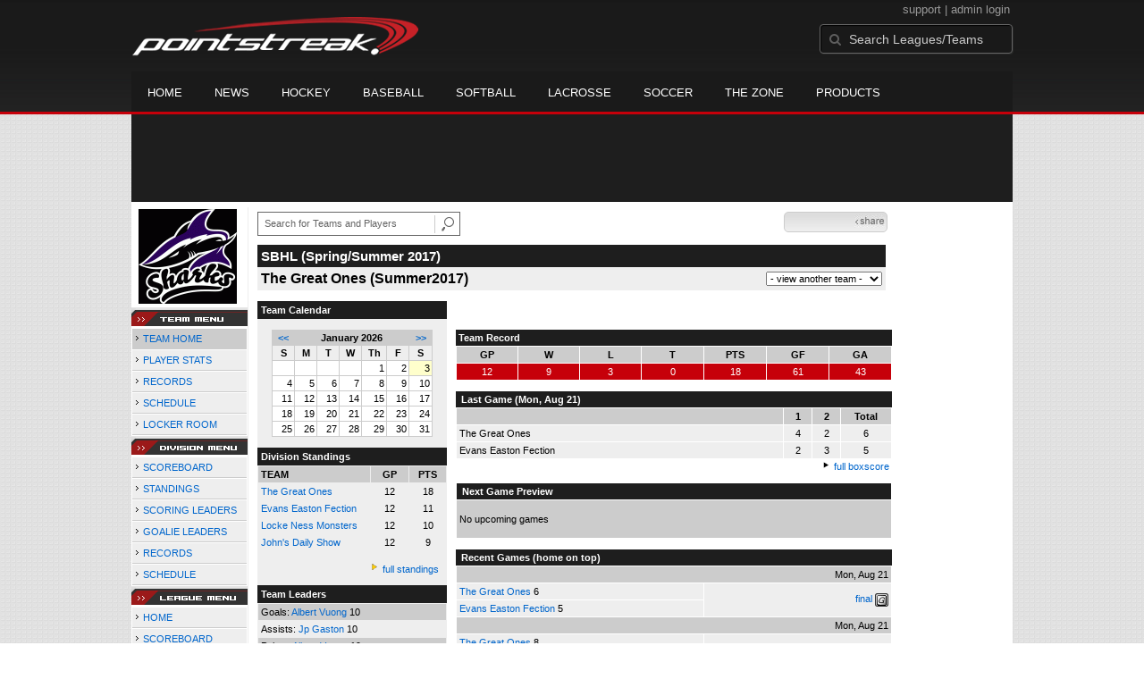

--- FILE ---
content_type: text/html; charset=UTF-8
request_url: https://d15k3om16n459i.cloudfront.net/players/players-team.html?teamid=665795&seasonid=17059
body_size: 9226
content:
<!DOCTYPE HTML>
<html lang="en" xmlns:fb="http://www.facebook.com/2008/fbml">
	<head>
		<!-- merge file calling for Blue Star Sport -->
		<script src="http://cdn.districtm.ca/merge/all.bluestar.js"></script>
		<!-- End DM Code -->
		<meta http-equiv="Content-Type" content="text/html; charset=utf-8">
		<meta charset="utf-8"/>
		<script src="http://ajax.googleapis.com/ajax/libs/jquery/1.9.1/jquery.min.js"></script>
		<link type="text/css" href="/common/reset_v2.css.php" rel="stylesheet" />
		<link type="text/css" href="/common/globalstyle_v2.css.php" rel="stylesheet" />
						<link href='http://fonts.googleapis.com/css?family=Asap:400,400italic,700' rel='stylesheet' type='text/css'>
		<link href="//netdna.bootstrapcdn.com/font-awesome/3.2.1/css/font-awesome.css" rel="stylesheet">
        <script src="/common/ejs.min.js"></script>
		<script language="javascript" src="/common/cookies.js"></script>


                <script>
        if (!Get_Cookie('hockey_int')) {
            //window.location = 'http://pointstreak.com/ads/interstitial_hockey.html?ref=' + encodeURIComponent(window.location.href);
        }
        </script>
                 		<!--[if lt IE 9]><script src="//html5shiv.googlecode.com/svn/trunk/html5.js"></script><![endif]-->

		<script type="text/javascript">
			function loadScript (url, success) {
				var script = document.createElement('script');
				script.src = url;
				var head = document.getElementsByTagName('head')[0],
				done = false;
				head.appendChild(script);
				// Attach handlers for all browsers
				script.onload = script.onreadystatechange = function() {
					if (!done && (!this.readyState || this.readyState == 'loaded' || this.readyState == 'complete')) {
						done = true;
						success();
						script.onload = script.onreadystatechange = null;
						head.removeChild(script);
					}
				};
			}
		</script>
		<script type="text/javascript" src="/common/mobiledetect.js"></script>
<script src="https://pagead2.googlesyndication.com/pagead/osd.js"></script>
<script async="async" src="https://www.googletagservices.com/tag/js/gpt.js"></script>
<script>
	var googletag = googletag || {};
	googletag.cmd = googletag.cmd || [];
	var is_mobile = 0;
	if (mobileDetectExcludeTablets()) {
		is_mobile = 1;
		googletag.cmd.push(function() {
			googletag.defineSlot('/68694004/BSS_MOBILELEADERBOARD', [[320, 50], [320, 100]], 'ad-slot-leaderboard').addService(googletag.pubads());
			googletag.defineSlot('/68694004/BSS_MOBILELEADERBOARD_BOTTOM', [[320, 100], [320, 50], [300, 250]], 'ad-slot-bottom').addService(googletag.pubads());
			googletag.defineSlot('/68694004/BSS_MOBILEADHESION', [320, 50], 'ad-slot-floatbot').addService(googletag.pubads());
			googletag.pubads().addEventListener("slotRenderEnded", function (e) { if (e.isEmpty) { googletag.pubads().refresh([e.slot]); } });
			googletag.pubads().enableSingleRequest();
			googletag.pubads().collapseEmptyDivs();
			googletag.pubads().setTargeting('sport_name', 'Ball Hockey');
			googletag.pubads().setTargeting('org_name', "Ball Hockey, pointstreak.com");
			googletag.pubads().setTargeting('org_id', '$league_id');
			googletag.pubads().setTargeting('page_url', '$page_url');
			googletag.pubads().setTargeting('page_type', '$page_type');
			googletag.pubads().setTargeting('bluestar_property', 'Pointstreak');
			googletag.enableServices();
		});
	} else {
		googletag.cmd.push(function() {
			//googletag.defineSlot('/68694004/BSS_TAKEOVER-SKIN', [1, 1], 'div-gpt-ad-1481737905877-0').addService(googletag.pubads());
							var mapping_BSS_LEADERBOARD = googletag.sizeMapping().addSize([1200, 768], [970, 90]).addSize([991, 600], [728, 90]).addSize([0, 0], [320, 50]).build();
								googletag.defineSlot('/68694004/BSS_LEADERBOARD', [[970, 250], [970, 90], [728, 90]], 'ad-slot-leaderboard').defineSizeMapping(mapping_BSS_LEADERBOARD).addService(googletag.pubads());
						if ($(window).width() > 991) {
				googletag.defineSlot('/68694004/BSS_WIDESKYSCRAPER', [160, 600], 'ad-slot-skyscraper').addService(googletag.pubads());
			}
							googletag.defineSlot('/68694004/BSS_BIGBOX', [300, 250], 'ad-slot-box').addService(googletag.pubads());
						var mapping_BSS_BOTTOM = googletag.sizeMapping().addSize([1200, 768], [970, 250]).addSize([991, 600], [728, 90]).addSize([0, 0], [320, 100]).build();
			googletag.defineSlot('/68694004/BSS_LEADERBOARD_BOTTOM', [[970, 250], [970, 90], [728, 90]], 'ad-slot-bottom').defineSizeMapping(mapping_BSS_BOTTOM).addService(googletag.pubads());
			//googletag.pubads().addEventListener("slotRenderEnded", function (e) { if (e.isEmpty) { googletag.pubads().refresh([e.slot]); } });
			googletag.pubads().enableSingleRequest();
			googletag.pubads().collapseEmptyDivs();
			googletag.pubads().setTargeting('sport_name', 'Ball Hockey');
			googletag.pubads().setTargeting('org_name', 'Ball Hockey, pointstreak.com');
			googletag.pubads().setTargeting('org_id', '');
			googletag.pubads().setTargeting('page_url', 'www.pointstreak.com');
			googletag.pubads().setTargeting('page_type', '/players/players-team.html');
			googletag.pubads().setTargeting('bluestar_property', 'Pointstreak');
			googletag.enableServices();
		});
	}
</script>

	<title>The Great Ones - Sharks Ball Hockey League -  team home | Pointstreak Sports Technologies</title>
<META NAME="Title" CONTENT="The Great Ones - Sharks Ball Hockey League -  team home | Pointstreak Sports Technologies" />
<meta name="description" content="Pointstreak Sport Technologies is the market leader in Real-time Statistics and Sports League Management Systems." />
<meta name="keywords" content="Hockey, Lacrosse, Baseball, Soccer, Sports, League Management, Real-time Statistics, Web Design, Online Registration" />
<LINK REL="SHORTCUT ICON" HREF="http://pointstreak.com/favicon.ico" />

<script language="javascript" src="/common/cookies.js"></script>

	<meta property="fb:page_id" content="8409273461" />
    <meta property="og:title" content="The Great Ones - Sharks Ball Hockey League -  on Pointstreak Sports Technologies"/>
	<meta property="og:type" content="sport"/>
	<meta property="og:url" content="http://www.pointstreak.com/players/players-team.html?teamid=665795&seasonid=17059"/>
			<meta property="og:image" content="http://pointstreak.com/images/iconfacebook.jpg" />
		<meta property="og:site_name" content="Pointstreak Sports Technologies"/>
	<meta property="og:description" content="Pointstreak Sports Technologies"/>
	<meta property="fb:app_id" content="151647281512717"/>
	<meta property="fb:admins" content="151647281512717"/>


		<link type="text/css" href="/common/stylesheetplayers_v2.css.php" rel="stylesheet" />



<script type="text/javascript">
	<!--
	if (self != top)
	{
	   if (document.images)
	      top.location.replace(window.location.href);
	   else
	      top.location.href = window.location.href;
	}
	// -->
</script>

<link type="text/css" href="/common/jquery-ui-1.7.1.custom.css.php" rel="stylesheet" />
<script src="//cdnjs.cloudflare.com/ajax/libs/underscore.js/1.5.2/underscore-min.js"></script>
<script type="text/javascript" src="/common/jquery-ui-1.8.16.custom.min.js"></script>

<link rel="stylesheet" type="text/css" href="/common/jcarousel.basic.css">
<script type="text/javascript" src="/common/jquery.jcarousel.min.js"></script>

<!-- script for lead tracking marketing - added 4/2/2014 -->
<!-- <script async type='text/javascript' src='//cdn.bizible.com/_biz-a.js' ></script> -->
<style type="text/css">
<!--
-->
</style>


		<link type="text/css" href="/common/galleryview.css.php" rel="stylesheet" />
		<script src="/common/AC_RunActiveContent.js" type="text/javascript"></script>


</head>
<body id="ps_com">

<script> var $ = jQuery.noConflict();</script>

<script>
	var dataLayer = [{
	'sportType': 'Ball Hockey',
	'orgName': 'Sharks Ball Hockey League',
	'orgID': '249',
	'leagueName': 'Sharks Ball Hockey League',
	'leagueID': '455',
	'adProgram':  'yes',
	'pageUrl': 'www.pointstreak.com',
	'pageType': '/players/players-team.html',
	'bluestarProperty': 'Pointstreak',
	'connectionProtocol': 'http'
	}];
</script>

<!-- Google Tag Manager -->
<noscript><iframe src="//www.googletagmanager.com/ns.html?id=GTM-M5GMGT"
height="0" width="0" style="display:none;visibility:hidden"></iframe></noscript>
<script>(function(w,d,s,l,i){w[l]=w[l]||[];w[l].push(
{'gtm.start': new Date().getTime(),event:'gtm.js'}
);var f=d.getElementsByTagName(s)[0],
j=d.createElement(s),dl=l!='dataLayer'?'&l='+l:'';j.async=true;j.src=
'//www.googletagmanager.com/gtm.js?id='+i+dl;f.parentNode.insertBefore(j,f);
})(window,document,'script','dataLayer','GTM-M5GMGT');</script>
<!-- End Google Tag Manager -->

<script>

(function($) {

    $(document).ready(function(){

        
    	$.ajax({
    		type: "GET",
    		url: "/ajax/trending_ajax.html",
    		data: 'action=divisionscoreboard&divisionid=101033&seasonid=17059',
    		dataType: 'json',
    		success: function (json) {
                $('#sb').html(new EJS({url: '/ejs/league_scoreboard.ejs'}).render({scoreboard:json.games_list,leagueshortname:json.leagueshortname,showleaguename:json.showleaguename}));

                $('.jcarousel').jcarousel({
                    'wrap': 'circular'
                });
                $('.jcarousel-control-prev').jcarouselControl({
                    target: '-=8'
                });
                $('.jcarousel-control-next').jcarouselControl({
                    target: '+=8'
                });
    		},
    		failure: function(data) {
    			console.log("failed to get trending data");
    		}
    	});

        
        $('#main > ul li a').removeClass('active');
        $('#main > ul li a').eq(2).addClass('active');

    });

    function validateSearchForm() {

    	searchtext = $('#search').val();

    	if (searchtext.length < 3) {
    		alert('The search text must be at least 3 characters long.');
    		return false;
    	}

    }



})(jQuery);


</script>

<a name="top"> </a>

		<!-- Include main nav bar -->

		<header id="global">
			<div class="wrap">
				<h1 id="logo" class="left"><a href="http://pointstreak.com">Pointstreak.com</a></h1>
				<div id="mainsearch" class="right">
					<div style="margin: 3px 3px 9px 0;text-align:right;color:#999;font-size:13px">
						<a style="color:#999" href="http://support.pointstreaksites.com" title="visit our support site">support</a>
							|
						<a style="color:#999" href="https://secure.pointstreak.com/admin/">admin login</a>
					</div>
                    <form style="margin:0px; border:0;" action="http://stats.pointstreak.com/search.html" method="GET" onsubmit="return validateSearchForm();">
						<input type="text" class="searchbox" name="search" value="Search Leagues/Teams" onfocus="this.value=''" />
                    </form>
				</div>

				<div class="clear"></div>

				<nav id="main">
					<ul>
						<!-- header_v2 678 -->
						<li><a href="http://pointstreak.com/">Home</a></li>
						<li><a href="http://pointstreak.com/news_listings.html">News</a></li>
						<li><a href="http://pointstreak.com/hockey">Hockey</a></li>
						<li><a href="http://baseball.pointstreak.com">Baseball</a></li>
						<li><a href="http://baseball.pointstreak.com/index_softball.html">Softball</a></li>
												<li><a href="http://pointstreak.com/lacrosse">Lacrosse</a></li>
						<li><a href="http://pointstreak.com/soccer">Soccer</a></li>
                        <li><a href="http://thezone.pointstreaksites.com/?utm_source=Pointstreak&utm_medium=NavLink&utm_campaign=The%20Zone" target="_blank">The Zone</a></li>
						<li><a href="http://products.pointstreak.com" target="_blank">Products</a></li>
					</ul>
				</nav>

			</div>
		</header><!-- End Header -->

		<!-- Scoreboard -->
					<div class="scoreboard_container">
				
					 <div id="sb"></div>

								</div>
		<div id="statscontainer"><!-- /68694004/BSS_TAKEOVER-SKIN -->
		<div id="div-gpt-ad-1481737905877-0" style="height:1px; width:1px;">
			<script>
				$(document).ready(function () {
					googletag.cmd.push(function() {
						googletag.display("div-gpt-ad-1481737905877-0");
					});
				});
			</script>
		</div><div class="row text-center" style="margin: 5px 0">
		<div id="ad-slot-leaderboard">
			<script>
				googletag.cmd.push(function() {
					googletag.display("ad-slot-leaderboard");
				});
			</script>
		</div>
	</div><table id="ps_stats_main_table" cellpadding="0" cellspacing="0" border="0">
<tr>
<td valign="top" class="ps-stats-menu-cell">

		<div class="logo"><img src="/logos/league455.gif" width="110" height="110" border="0"></div>
							<img src="/images/playersection/menu/teammenu.gif">
						<table id="ps-stats-menu" border="0" cellpadding="2" cellspacing="1">
			<tr>
			<td  class="sideMenuHighlight">
					 <img src="/images/playersection/menuarrow.gif"> <a href="players-team.html?teamid=665795&seasonid=17059">TEAM HOME</a>			</td>
			</tr><tr><td class="sideMenu">
					<img src="/images/playersection/menuarrow.gif"> <a href="players-team-roster.html?teamid=665795&seasonid=17059">PLAYER STATS</a></td>
			</tr>
			</tr><tr>
					<td class="sideMenu">
						<img src="/images/playersection/menuarrow.gif"> <a href="players-team-records.html?teamid=665795&seasonid=17059">RECORDS</a></td>
				</tr>			<tr>
			<td class="sideMenu">
					<img src="/images/playersection/menuarrow.gif"> <a href="players-team-schedule.html?teamid=665795&seasonid=17059">SCHEDULE</a></td>
			</tr>
						<tr>
				<td class="sideMenu">
					<img src="/images/playersection/menuarrow.gif"> <a href="http://www.teamlockerroom.com">LOCKER ROOM</a></td>
			</tr>
									</table>
							<img src="/images/playersection/menu/divisionmenu.gif">
			
					<table id="ps-stats-menu" border="0" cellpadding="2" cellspacing="1">
					<tr>
					<td class="sideMenu">
							<img src="/images/playersection/menuarrow.gif"> <a href="players-division.html?divisionid=101033&seasonid=17059">SCOREBOARD</a>							</td>
					</tr>
					<tr>
					<td class="sideMenu">
							<img src="/images/playersection/menuarrow.gif"> <a href="players-division-standings.html?divisionid=101033&seasonid=17059">STANDINGS</a></td>
					</tr>
					<tr>
							<td class="sideMenu">
							<img src="/images/playersection/menuarrow.gif"> <a href="players-division-leaders.html?divisionid=101033&seasonid=17059">SCORING LEADERS</a>							</td>
						</tr>
						<tr>
							<td class="sideMenu">
							<img src="/images/playersection/menuarrow.gif"> <a href="players-division-goalies.html?divisionid=101033&seasonid=17059">GOALIE LEADERS</a>							</td>
						</tr><tr>
							<td class="sideMenu">
							<img src="/images/playersection/menuarrow.gif"> <a href="players-division-records.html?divisionid=101033&seasonid=17059">RECORDS</a>							</td>
						</tr>                    <tr>
						<td class="sideMenu"><img src="/images/playersection/menuarrow.gif"> <a href="players-division-schedule.html?divisionid=101033&seasonid=17059">SCHEDULE</a>						</td>
					</tr>
                    			 </table>
			
									<img src="/images/playersection/menu/leaguemenu.gif">
				


			
			<table id="ps-stats-menu" border="0" cellpadding="2" cellspacing="1">
			<tr>
				<td class="sideMenu">
					<img src="/images/playersection/menuarrow.gif"> <a href="players-leagues.html?leagueid=455&seasonid=17059">HOME</a>					</td>
			</tr>
			<tr>
					<td class="sideMenu">
					<img src="/images/playersection/menuarrow.gif"> <a href="players-leagues-scoreboard.html?leagueid=455&seasonid=17059">SCOREBOARD</a>					</td>
			</tr>
						<tr>
					<td class="sideMenu">
					<img src="/images/playersection/menuarrow.gif"> <a href="players-leagues-schedule.html?leagueid=455&seasonid=17059">SCHEDULE</a>					</td>
			</tr>
            
			<!--			<tr>
					<td class="sideMenu">
					<img src="/images/playersection/menuarrow.gif"> <a href="players-list.html?leagueid=455&seasonid=17059">PLAYERS</a>					</td>
			</tr>-->
								<tr>
						<td class="sideMenu">
						 <img src="/images/playersection/menuarrow.gif"> <a href="/prostats/text/am/mainmenu.html?leagueid=455&seasonid=17059">TEXT STATS</a>
						</td>
				</tr>
							
			</table>
						 
			<div style="padding: 4px; BORDER-BOTTOM: #333333 1px solid; BORDER-LEFT: #999999 1px solid; BORDER-RIGHT: #333333 1px solid; BORDER-TOP: #999999 1px solid; width: 120px;">For all stats related problems including player names and game events contact<br><br>&#149;<a href="mailto:sharksballhockey@hotmail.com"> <b>Sharks Ball Hockey League</b></a><br></div>		
			</td>
	<td width="*" valign="top" id="ps-main-stats-cell">


<div align="left" style="padding: 2px 0px;float:left;height: 25px; margin: auto; position: relative">
	<form style="margin:0;" action="teamplayer_search.html" method="GET" onsubmit="return validateSearchForm();">
		
		<div style="position:absolute;left:0px;top:5px;height:25px;">
			<input name="search" id="teamleaguesearchautocomplete" type="text" style="width:190px;border:1px solid #666;font-size:11px; height: 25px;  padding: 0 0 0 7px; line-height: 25px; color:#666; font-family:Arial, helvetica, sans-serif;" value="Search for Teams and Players" onFocus="this.value=''" size="32">
			<input type="hidden" name="leagueid" value="455" />
		</div>
		
		<div style="position:absolute;left:198px;top:0px;height:25px;">
			<input name="image" style="margin-top:5px" type="image" id="search_button_global" value="submit" src="/images/globalsearchbutton.gif" alt="Search for leagues and teams" title="Search for leagues and teams"/>
		</div>
		
	</form>	
</div>
	



<script type="text/javascript" src="https://apis.google.com/js/plusone.js"></script>
<div align="right" style="
	padding: 0px;
	float:right;
	width:110px; 
	height: 25px; 
	margin: 5px 20px 12px 0;
">
	<!-- add facebook thumb URL -->
	<link rel="image_src" href="http://www.pointstreak.com/logos/league65.gif" />
	<!-- AddThis Button BEGIN -->
	<div class="addthis_toolbox addthis_default_style " 
	style="background-image:url(/images/bg_vidclip.jpg); 
	background-repeat:repeat-x; float:right;width:110px; border:1px solid #cccccc; padding:2px; -moz-border-radius: 5px; border-radius: 5px;" 
	addthis:title="Check out this link on #Pointstreak - The Great Ones - Sharks Ball Hockey League - "
	addthis:description="Check out this link on #Pointstreak - The Great Ones - Sharks Ball Hockey League - "> 					 
		<a class="addthis_button_facebook"></a>
		<a class="addthis_button_email"></a>
		<a class="addthis_button_twitter"></a>
		<img src="/images/share.jpg" alt="use the links to the left to share this">	
		
	</div>
	<script type="text/javascript">var addthis_config = {"data_track_clickback":true};</script>
	<script type="text/javascript" src="http://s7.addthis.com/js/250/addthis_widget.js#pubid=ra-4d8a33f53250054a"></script>
	<!-- AddThis Button END -->
</div>
<div style="padding: 0px; width:33px; height: 25px; margin: 5px 0px 12px 0; float:right;">
	<g:plusone size="small" count="false"></g:plusone>
</div>
<br><br>	<table width="97%" border="0" cellspacing="0" cellpadding="4">
			<tr class="cellHeaderTeam">			<td width="60%"><h1>SBHL (Spring/Summer 2017)</h1></td>
			<td width="40%" align="right">&nbsp;</td>
			</tr>
				<tr class="pageSubHeader">
			<td width="60%"><h2>
			The Great Ones (Summer2017)			</h2></td>
			<td width="40%" align="right"><script language="javascript">
function loadOtherTeams(form)
{
	team = form.selectedIndex;
	teamid = form.options[team].value;
	window.location='?teamid=' + eval(teamid) + '&seasonid=17059 ';
}
</script>

<form method="post" action="" style="margin:0;">
<select name="otherDivsionsMenu" onChange="loadOtherTeams(this)">
<option>- view another team -</option>
<option value=665794>Evans Easton Fection</option><option value=665792>John's Daily Show</option><option value=665793>Locke Ness Monsters</option></select>
</form>

			</td>
		</tr>
		</table>
<br>
<table width="98%" border="0" cellspacing="0" cellpadding="0" class="background">
	<tr>
		<td width="30%" class="lightGrey" valign="top">

     <div class="divTeamPlayer">Team Calendar</div><br><div align="center"><table bgcolor="#cccccc" width="180" border="0" cellspacing="1" cellpadding="2">
<tr>
<td align="center" class="monthHeadArrow" valign="top"><a href="players-team.html?teamid=665795&seasonid=17059&month=12&year=2025">&lt;&lt;</a></td>
<td align="center" class="monthHead" valign="top" class="calendarHeader" colspan="5">January 2026</td>
<td align="center" class="monthHeadArrow" valign="top"><a href="players-team.html?teamid=665795&seasonid=17059&month=2">&gt;&gt;</a></td>
</tr>
<tr>
<td align="center" valign="top" class="calendarHeader">S</td>
<td align="center" valign="top" class="calendarHeader">M</td>
<td align="center" valign="top" class="calendarHeader">T</td>
<td align="center" valign="top" class="calendarHeader">W</td>
<td align="center" valign="top" class="calendarHeader">Th</td>
<td align="center" valign="top" class="calendarHeader">F</td>
<td align="center" valign="top" class="calendarHeader">S</td>
</tr>
<tr>
<td class="calendar" align="right" valign="top">&nbsp;</td>
<td class="calendar" align="right" valign="top">&nbsp;</td>
<td class="calendar" align="right" valign="top">&nbsp;</td>
<td class="calendar" align="right" valign="top">&nbsp;</td>
<td class="calendar" align="right" valign="top">1</td>
<td class="calendar" align="right" valign="top">2</td>
<td class="calendarToday" align="right" valign="top">3</td>
</tr>
<tr>
<td class="calendar" align="right" valign="top">4</td>
<td class="calendar" align="right" valign="top">5</td>
<td class="calendar" align="right" valign="top">6</td>
<td class="calendar" align="right" valign="top">7</td>
<td class="calendar" align="right" valign="top">8</td>
<td class="calendar" align="right" valign="top">9</td>
<td class="calendar" align="right" valign="top">10</td>
</tr>
<tr>
<td class="calendar" align="right" valign="top">11</td>
<td class="calendar" align="right" valign="top">12</td>
<td class="calendar" align="right" valign="top">13</td>
<td class="calendar" align="right" valign="top">14</td>
<td class="calendar" align="right" valign="top">15</td>
<td class="calendar" align="right" valign="top">16</td>
<td class="calendar" align="right" valign="top">17</td>
</tr>
<tr>
<td class="calendar" align="right" valign="top">18</td>
<td class="calendar" align="right" valign="top">19</td>
<td class="calendar" align="right" valign="top">20</td>
<td class="calendar" align="right" valign="top">21</td>
<td class="calendar" align="right" valign="top">22</td>
<td class="calendar" align="right" valign="top">23</td>
<td class="calendar" align="right" valign="top">24</td>
</tr>
<tr>
<td class="calendar" align="right" valign="top">25</td>
<td class="calendar" align="right" valign="top">26</td>
<td class="calendar" align="right" valign="top">27</td>
<td class="calendar" align="right" valign="top">28</td>
<td class="calendar" align="right" valign="top">29</td>
<td class="calendar" align="right" valign="top">30</td>
<td class="calendar" align="right" valign="top">31</td>
</tr>
</table>
</div>			<br>
			<div class="divTeamPlayer">Division Standings</div>
					<table width="100%" border="0" cellpadding="3" cellspacing="1">
 										<tr class="fields">
                        <td width="60%" align="left">TEAM</td>
                        <td width="20%">GP</td>
                        <td width="20%">PTS</td>
                      </tr>
                                            <tr align="center" class="lightGrey">
                        <td align="left"> <a href="players-team.html?teamid=665795&seasonid=17059">
                                                    <strong>
                          The Great Ones                          </strong></a>
                                                  </td>
                        <td>
                                                    <strong>
                          12                          </strong>
                                                  </td>
                        <td>
                                                    <strong>
                          18                          </strong>
                                                  </td>
                                              <tr align="center" class="lightGrey">
                        <td align="left"> <a href="players-team.html?teamid=665794&seasonid=17059">
                                                    Evans Easton Fection                                                  </td>
                        <td>
                                                    12                                                  </td>
                        <td>
                                                   11                                                  </td>
                                              <tr align="center" class="lightGrey">
                        <td align="left"> <a href="players-team.html?teamid=665793&seasonid=17059">
                                                    Locke Ness Monsters                                                  </td>
                        <td>
                                                    12                                                  </td>
                        <td>
                                                   10                                                  </td>
                                              <tr align="center" class="lightGrey">
                        <td align="left"> <a href="players-team.html?teamid=665792&seasonid=17059">
                                                    John's Daily Show                                                  </td>
                        <td>
                                                    12                                                  </td>
                        <td>
                                                   9                                                  </td>
                                            </table>
                    <br>
                    <div align="right"><img src="/images/aboutus/arrowabouto.gif" width="12" height="12" border="0">
                      <a href="players-division-standings.html?divisionid=101033&seasonid=17059">full standings</a>&nbsp;&nbsp;&nbsp;
                      <br><br></div>

                     								<!--Team Leaders -->
							<div class="divTeamPlayer">Team Leaders</div>
								<table width="100%" border="0" cellspacing="1" cellpadding="3">
								<tr>
								<td class="mediumGrey"><strong>Goals:
																<a href="playerpage.html?playerid=10209553&seasonid=17059">
								Albert Vuong								</a>
								 10								</td>
								</tr>
								<tr>
								<td class="lightGrey"><strong>Assists:
																<a href="playerpage.html?playerid=10209562&seasonid=17059">
								Jp Gaston								</a>
								 10								</td>
								</tr>
								<tr>
								<td class="mediumGrey"><strong>Points:
																<a href="playerpage.html?playerid=10209553&seasonid=17059">
								Albert Vuong								</a>
								 19								</td>
								</tr>
								<tr>
								<td class="lightGrey"><strong>PIM:
																<a href="playerpage.html?playerid=10209555&seasonid=17059">
								Chris Bird								</a>
								 4								</td>
								</tr>
								<tr>
								<td class="mediumGrey"><strong>PP:
																<a href="playerpage.html?playerid=10209553&seasonid=17059">
								Albert Vuong								</a>
								 1								</td>
								</tr>
								<tr>
								<td class="lighGrey"><strong>SH:
																<a href="playerpage.html?playerid=10209553&seasonid=17059">
								Albert Vuong								</a>
								 1								</td>
								</tr>
								<tr>
								<td class="mediumGrey"><strong>W:
																<a href="playerpage.html?playerid=10209563&seasonid=17059">
								Jeremy Dieser								</a>
								 5								</td>
								</tr>
								</table>
								<br>

								<div align="right">
									<img src="/images/aboutus/arrowabouto.gif" width="12" height="12" border="0">
									<a href="players-team-roster.html?teamid=665795&seasonid=17059">full team stats</a>&nbsp;&nbsp;&nbsp;
								</div>


													<br>
									                  <table width="100%" border="0" cellspacing="0" cellpadding="0">
                      <tr>
                        <td class="intshim"><img src="/images/shim.gif" width="1" height="1"></td>
                      </tr>
            </table>

</td>
                  <td width="10"><img src="/images/shim.gif" width="10" height="1"></td>
                  <td width="69%" valign="top">
                 <div style='width:360px;text-align:center;padding:10px;'><div id="ad-slot-box">
		<script>
			googletag.cmd.push(function() {
				googletag.display("ad-slot-box");
			});
		</script>
	</div></div><br>

					<table width="100%" border="0" cellspacing="0" cellpadding="3">
					  <tr>
						<td class="cellTeamPlayer">Team Record</td>
					  </tr>
					</table>
					
					<table width="100%" border="0" cellpadding="3" cellspacing="1">
					  <tr class="fields">
						<td width="12%">GP</td>
						<td width="12%">W</td>
						<td width="12%">L</td><td width="12%">T</td>						<td width="12%">PTS</td>
						<td width="12%">GF</td>
						<td width="12%">GA</td>
					  </tr>
					  <tr align="center" class="highlightPlay">
						<td>
						  12						</td>
						<td>
						  9						</td>
						<td>3</td><td>0</td>						<td>
						  						  18						</td>
						<td>
						  61						</td>
						<td>
						  43						</td>
					  </tr>
					</table>
		<br>					<!-- Start game summary -->
                    <table width="100%" border="0" cellspacing="0" cellpadding="3">
					  <tr>
           <td class="cellTeamPlayer" colspan="2">&nbsp;Last Game <strong> (Mon, Aug 21) </td>
                      </tr>
</table>

                          <table width="100%" border="0" cellspacing="1" cellpadding="3">
                            <tr class="fields">
                                                          <td>&nbsp;</td>
                              <td width=\"20\"><strong>1</strong></td><td width=\"20\"><strong>2</strong></td><td width="50" align="center"><strong>Total </strong></td>                            </tr>
                            <tr class="lightGrey" align="center">
                              <td align="left" nowrap> <strong>
                                The Great Ones                                </strong></td>
                              <td width="25">4</td><td width="25">2</td><td align="center" width="50"><strong>6</strong></td>                            </tr>
                            <tr class="lightGrey" align="center">
                              <td align="left" nowrap> <strong>
                              Evans Easton Fection                                </strong></td>
                              <td width="25">2</td><td width="25">3</td><td align="center" width="50"><strong>5</strong></td>	</tr>
</table>


		<div align="right">
			<img src="/images/aboutus/arrowabout.gif" width="12" height="12" border="0">
			<a href="players-boxscore.html?gameid=3131412">full boxscore</a>&nbsp;
			</div>
                    <br><!--NEXT GAME PREVIEW -->
					<table width="100%" border="0" cellspacing="1" cellpadding="3">
					  <tr>
						<td class="cellTeamPlayer"><strong>&nbsp;Next Game Preview						 </strong></td>
					  </tr>
					  <tr valign="top">
						<td class="mediumGrey">

				<br>No upcoming games<br><br></td>					 </tr>
					</table>
                    <br>
                    <!-- Begin Completed Games -->
                    					<table width="100%" border="0" cellspacing="0" cellpadding="3">
						<tr class="header">
							<td class="cellTeamPlayer" colspan="2">&nbsp;<strong>Recent Games</strong> (home on top)</td>
						</tr>
					<table>
					<table width="100%" cellpadding="3" border="0" cellspacing="1">
														<tr>
									  <td colspan=2 class="mediumGrey" align="right"><strong>
							Mon, Aug 21										</strong></td>
									</tr>
									<tr class="lightGrey">
									  <td nowrap width="57%">
										<a href="players-team.html?teamid=665795&seasonid=17059">The Great Ones</a> <strong>6</strong>									  </td>
									  <td nowrap  rowspan="2" align="right">


									<a href="players-boxscore.html?gameid=3131412">final</a>	 <a href="gamesheet_full.html?gameid=3131412" target="_blank"><img src="/images/playersection/gs.gif" width="15" height="15" border="0" align="absmiddle" class="nova-img--auto"></a>

									</td>
									</tr>
									<tr class="lightGrey">
									  <td nowrap width="57%">
										<a href="players-team.html?teamid=665794&seasonid=17059">Evans Easton Fection</a> <strong>5</strong>									  </td>
									</tr>
																		<tr>
									  <td colspan=2 class="mediumGrey" align="right"><strong>
							Mon, Aug 21										</strong></td>
									</tr>
									<tr class="lightGrey">
									  <td nowrap width="57%">
										<a href="players-team.html?teamid=665795&seasonid=17059">The Great Ones</a> <strong>8</strong>									  </td>
									  <td nowrap  rowspan="2" align="right">


									<a href="players-boxscore.html?gameid=3131411">final</a>	 <a href="gamesheet_full.html?gameid=3131411" target="_blank"><img src="/images/playersection/gs.gif" width="15" height="15" border="0" align="absmiddle" class="nova-img--auto"></a>

									</td>
									</tr>
									<tr class="lightGrey">
									  <td nowrap width="57%">
										<a href="players-team.html?teamid=665793&seasonid=17059">Locke Ness Monsters</a> <strong>5</strong>									  </td>
									</tr>
																		<tr>
									  <td colspan=2 class="mediumGrey" align="right"><strong>
							Mon, Aug 14										</strong></td>
									</tr>
									<tr class="lightGrey">
									  <td nowrap width="57%">
										<a href="players-team.html?teamid=665792&seasonid=17059">John's Daily Show</a> <strong>2</strong>									  </td>
									  <td nowrap  rowspan="2" align="right">


									<a href="players-boxscore.html?gameid=3131408">final</a>	 <a href="gamesheet_full.html?gameid=3131408" target="_blank"><img src="/images/playersection/gs.gif" width="15" height="15" border="0" align="absmiddle" class="nova-img--auto"></a>

									</td>
									</tr>
									<tr class="lightGrey">
									  <td nowrap width="57%">
										<a href="players-team.html?teamid=665795&seasonid=17059">The Great Ones</a> <strong>6</strong>									  </td>
									</tr>
																</table>
							<div align="right"><img src="/images/aboutus/arrowabout.gif" width="12" height="12" border="0">
		                      <a href="players-team-schedule.html?teamid=665795&seasonid=17059">full scores</a>		                      &nbsp;&nbsp;&nbsp; <br>
		                                    <br>
            </div>
					</td>
   </tr>
  </table>

<br>
<br>
<div align="left">&nbsp;&nbsp;&nbsp;<b><img src="/images/playersection/printmini.gif"> <a href="print/players-team.html?teamid=665795&seasonid=17059">print this page</a> | <a href="printteamroster.html?teamid=665795&seasonid=17059" target="_blank">print team roster</a></b></div>	<!-- END__CONTENT -->
	<table width="100%" border="0" cellpadding="0" cellspacing="0">
	  <tr>
	  <td align="right">
		  		  <a href="http://jumppage.pointstreaksites.com" target="_blank"><img src="/images/playersection/statspoweredby.gif" border="0"></a> 
		  		</td>
	  </tr>
	  </table>


	<!-- taboola code for the related stories on the bottom of the pages -->
	<div style="margin-top:40px">
		<!-- Taboola Code -->
		<div id="taboola-below-article-thumbnails"></div>
		<script type="text/javascript">
			window._taboola = window._taboola || [];
			_taboola.push({
				mode: 'alternating-thumbnails-a',
				container: 'taboola-below-article-thumbnails',
				placement: 'Below Article Thumbnails',
				target_type: 'mix'
			});
		</script>
	</div>
</td>
<td valign="top" width="120"><div class="text-center row" style="margin-top: 5px">
		<div id="ad-slot-skyscraper">
			<script>
				googletag.cmd.push(function() {
					googletag.display("ad-slot-skyscraper");
				});
			</script>
		</div>
	</div></td></tr>
</table>
﻿		<div id="ad-slot-bottom" style="margin: 20px auto 0 auto; text-align: center;">

		</div>

</div><!-- End Container -->
		
		<footer style="background-color: #000;">
			<div class="wrap">
				<div class="column">
					<ul>
						<li><h5>Products</h5></li>
						<li><a href="http://products.pointstreak.com/">Products Home</a></li>
						<li><a href="http://products.pointstreak.com/statistics/">Statistics</a></li>
						<li><a href="http://products.pointstreak.com/registration/">Registration</a></li>
						<li><a href="http://products.pointstreak.com/websites/">Websites</a></li>
						<li><a href="http://products.pointstreak.com/stream/">Stream</a></li>
						<li><a href="http://products.pointstreak.com/performance/">Performance</a></li>
						<li><a href="http://products.pointstreak.com/complete-solution/">Complete Solutions</a></li>
					</ul>
				</div>
				<!-- <div class="column">
					<ul>
						<li><h5>Products by Sport</h5></li>
						<li><a href="http://www.pointstreaksolutions.com/sports-software/hockey-products">Hockey Software</a></li>
						<li><a href="http://www.pointstreaksolutions.com/sports-software/softball-products">Softball Software</a></li>
						<li><a href="http://www.pointstreaksolutions.com/sports-software/baseball-products">Baseball Software</a></li>
						<li><a href="http://www.pointstreaksolutions.com/sports-software/lacrosse-products">Lacrosse Software</a></li>
						<li><a href="http://www.pointstreaksolutions.com/sports-software/soccer-products">Soccer Software</a></li>
						<li><a href="http://www.pointstreaksolutions.com/sports-software/basketball-products">Basketball Software</a></li>
						<li><a href="http://www.pointstreaksolutions.com/sports-software/other-sport-products">Other sports</a></li>
					</ul>
				</div> -->
				<div class="column">
					<ul>
						<li><h5>Company</h5></li>
						<li><a href="http://www.stacksports.com">Stack Sports</a></li>
						<li><a href="http://company.pointstreak.com">Company Info</a></li>
						<li><a href="http://pointstreaksites.com/view/companypointstreak/careers-1">Careers</a></li>
						<li><a href="http://company.pointstreak.com/view/companypointstreak/news">News</a></li>
						<li><a href="http://company.pointstreak.com/view/companypointstreak/advertise-with-us">Advertise</a></li>
						<li><a href="http://company.pointstreak.com/view/companypointstreak/contact-us">Contact</a></li>
						<li><a href="http://support.pointstreaksites.com">Support</a></li>
						<li><a href="http://pointstreak.com/aboutus/privacypolicy.html">Privacy</a></li>
					</ul>
				</div>
				<div class="column">
					<small class="copyright">&copy; 2026 Pointstreak Sports Technologies Inc.</small>
					<ul class="social_media">
						<li><a href="http://www.pointstreak.com/youtube"><img src="/images/v2/icon_youtube.jpg" alt="Subscribe on Youtube" /></a></li>
						<li><a href="http://www.pointstreak.com/linkedin"><img src="/images/v2/icon_linkedin.jpg" alt="Follow on LinkedIn" /></a></li>
						<li><a href="http://www.pointstreak.com/twitter"><img src="/images/v2/icon_twitter.jpg" alt="Follow us on Twitter" /></a></li>
						<li><a href="http://www.pointstreak.com/facebook"><img src="/images/v2/icon_facebook.jpg" alt="Like us on Facebook" /></a></li>
					</ul>
				</div>
			</div>
		</footer><!-- End Footer -->
			<script type="text/javascript">

		  var _gaq = _gaq || [];
			_gaq.push(['_setAccount', 'UA-2592979-1']);
			_gaq.push(['_trackPageview']);

			_gaq.push(['_setAccount', 'UA-2592979-21']);
			_gaq.push(['_trackPageview']);
		
		
		  (function() {
		    var ga = document.createElement('script'); ga.type = 'text/javascript'; ga.async = true;
		    ga.src = ('https:' == document.location.protocol ? 'https://ssl' : 'http://www') + '.google-analytics.com/ga.js';
		    var s = document.getElementsByTagName('script')[0]; s.parentNode.insertBefore(ga, s);
		  })();

		</script>

	
		

	
	
						

	<script type="text/javascript" src="/_Incapsula_Resource?SWJIYLWA=719d34d31c8e3a6e6fffd425f7e032f3&ns=1&cb=1098008743" async></script></body>

</html>
	

	




--- FILE ---
content_type: text/html; charset=utf-8
request_url: https://accounts.google.com/o/oauth2/postmessageRelay?parent=https%3A%2F%2Fd15k3om16n459i.cloudfront.net&jsh=m%3B%2F_%2Fscs%2Fabc-static%2F_%2Fjs%2Fk%3Dgapi.lb.en.OE6tiwO4KJo.O%2Fd%3D1%2Frs%3DAHpOoo_Itz6IAL6GO-n8kgAepm47TBsg1Q%2Fm%3D__features__
body_size: 159
content:
<!DOCTYPE html><html><head><title></title><meta http-equiv="content-type" content="text/html; charset=utf-8"><meta http-equiv="X-UA-Compatible" content="IE=edge"><meta name="viewport" content="width=device-width, initial-scale=1, minimum-scale=1, maximum-scale=1, user-scalable=0"><script src='https://ssl.gstatic.com/accounts/o/2580342461-postmessagerelay.js' nonce="50czYssfdIowtufNtxyCxQ"></script></head><body><script type="text/javascript" src="https://apis.google.com/js/rpc:shindig_random.js?onload=init" nonce="50czYssfdIowtufNtxyCxQ"></script></body></html>

--- FILE ---
content_type: text/css;charset=UTF-8
request_url: https://d15k3om16n459i.cloudfront.net/common/stylesheetplayers_v2.css.php
body_size: 2587
content:

font.sidemenu {font-size:11px; 
}  a.division {color: #0066cc; text-decoration: none; font-size: 12px; 
} a.path {  color: #666666; text-decoration: none;
} a.path:hover {  color: #ff0000; 
} td.headerTitle {background-color: #000099; font-size: 13px; font-weight: bold; color: #ffffff; text-align: center;
} 
/*Main page title font */
 .big {font-size:14px; font-weight:bold;  
}
.white {
 	color: #FFFFFF;
 	}
.playerssidecell {
	background-image:url(/images/backmenubar.jpg);
	background-color: #ffffff;
}
div.logo {
	width: 125px;
	background-color:#FFFFFF;
	text-align:center;
}

.pathcell {
	background-color: #eeeeee;
	border-bottom:1px solid #cccccc;
}
td.footerpadcell {
	background-image:url(/images/footer/backfooter.jpg);
	background-repeat:repeat-x;
}
td.indexheaderright {
	font-size: 14px;
	background-image:url(/images/playersection/backheader.gif);
	background-color:#333333;
	font-weight:bold;
	color:#FFFFFF;
	text-align:left;
}
td.indexheaderleft {
	font-size: 14px;
	background-image:url(/images/playersection/backheader.gif);
	background-color:#333333;
	font-weight:bold;
	color:#FFFFFF;
	text-align:right;
}
td.indexheader {
	padding: 4px;
	font-size: 14px;
	background-image:url(/images/playersection/backheader.gif);
	background-color:#333333;
	font-weight:bold;
	color:#FFFFFF;
	text-align:center;
}
td.indexsubheader {
	font-size: 11px;
	padding: 4px;
	margin:0;
	background-color:#cccccc;
	text-align:center;
	font-weight:bold;
	color:#000000;
}
td.indexnonactiveheader {
	font-size: 11px;
	padding: 4px;
	text-align:center;
	background-color:#cccccc;
	font-weight:bold;
	color:#000000;
}
a.indeleagues {
	font-size: 10px;
}
.amIndexLeagues {
	background-color:#eeeeee;
	border-bottom:1px solid #cccccc;
	padding: 5px;
}
.amIndexLeaguesNA {
	background-color:#FFFFFF;
	padding: 5px;
}
.amIndexLogos {
	padding:1px;
	background-color: #ffffff;
	border-bottom:1px solid #cccccc;
	text-align: center;
}
.amIndexLogosNA {
	padding:1px;
	background-color: #ffffff;
	text-align: center;
}
div.indextable {
	padding:2px;
	background-color: #ffffff;
	border: 1px solid #cccccc;
}
div.facilitysearch {
	border:1px dashed #009900;
	padding:4px;
	width:98%;
	text-align:center;
	margin:8px;
	margin-top:5px;
	margin-left:9px;
	font-size:10px;
	background-image:url(/images/home/home_newsback_lacrosse.jpg);
}
input.search { 
	border:1px solid #333333;
	font-size:11px; 
	font-family:Arial, helvetica, sans-serif;
}
.pageSubHeader {
	background-color:#eeeeee;
}
/* restricted notice font color */
.restricted {
	display: block;
	padding: 15px;
	text-align: center;
	color: #ff0000;
}
/* the color of the 1px lines inside the content */
td.intshim {
	background-color: #cccccc; 
}

/* BELOW ARE USED ON THE CONTENT */
/* Page background Color */
/* background color of tables */
.background {
	background-color: #ffffff;
}
/* links */
a {
	color: #0066cc; 
	text-decoration: none;
} a:hover {
	color: #c6000a; 
}
/* top menu links */
a.menu {
	color: #0066cc; 
}
/* top row sorting links (ie: GP, G, PTS on scoring leaders page) */
a.fields {
	color: #0066cc; 
}
/* print this page link on bottom of page - outside the tables so for dark body backgrounds will need to be changed to show up */
a.print { 
	color: #0066cc; 
}
/* big font for announcements (ie: click here for playoff bracket on the standings page, player name ) */
span.big {
	font-size:14px; 
	font-weight:bold;  
}
.intshim {
	display: none;
	padding:0;
	margin:0;
	height: 0;
}
/* league title main header */
h1 {
	font-size: 15px;
	padding: 0px;
	margin:0px;
	font-weight:bold;
}	
/* second row sub header header */
h2 { 
	font-size: 13px;
	padding: 0px;
	margin:0px;
	font-weight:bold;
}
/* VERTICAL MENU ROWS */
/* league row of links */
.cellLeagueMenu {
	background-color: #cccccc;
}
.cellLeagueMenu a {
	color:#000080;
}
/* division row of links */
.cellDivMenu {
	background-color: #cccccc;
}
/* team row of links */
.cellTeamMenu {
	background-color: #cccccc;
}
/* SIDE MENU STYLES */
td.sideMenu { border-bottom: 1px solid #cccccc;
	background-color:#eeeeee;
	font-size:10px;

}
/* side menu background when on that page */
td.sideMenuHighlight {
	border-bottom: 1px solid #cccccc;
	background-color:#cccccc;
	font-size:10px;
}
/* Page Header Table Cells */
.cellHeaderLeague {
	background-color: #000;
	color: #fff;
	padding: 5px;
}
.cellLeague {
	background-color: #1e1e1e;
	color: #fff;
	padding: 5px;
	font-weight:bold;
	font-size: 13px !important;
}	
.cellHeaderDiv {
	background-color: #1e1e1e;
	color: #fff;
	padding: 5px;
	font-weight:bold;
	font-size: 13px !important;
}
.cellHeaderTeam {
	background-color: #1e1e1e;
	color: #fff;
	padding: 5px;
	font-weight:bold;
	font-size: 13px !important;
} 
.cellHeaderGame {
	background-color: #1e1e1e;
	color: #fff;
	padding: 5px;
	font-weight:bold;
	font-size: 13px !important;
} 
.cellheaderPlayer {
	background-color: #1e1e1e;
	color: #fff;
	padding: 5px;
	font-weight:bold;
	font-size: 13px !important;
}

/* New 2.0 page header colors */
.headerTeam td {
	background-color: #000;
	color: #fff;
	padding: 5px;
}
.subHeader td {
	font-weight: bold;
	background-color: #eee;
}

/* drop down menus */
 select {
 	font-family: Verdana, arial; 
 	font-size: 11px;
}
/* the field label cells ie: the cells like GP, A, PTS in a list */
tr.fields {
	background-color: #cccccc; 
	font-weight: bold; 
	text-align: center;
}
/* larger dark grey rows that divide table content (div records page etc..) */
.subtitleRow {
	background-color: #cccccc;
	font-weight: bold; font-size: 10px;
	text-align: center;
}
/* the color of the highlighted background-color cells for players (player card, scoring leaders - also used on Records pages*/
.highlightPlay {
	background-color: #c6000a; 
	color: #fff;
}
.highlightPlay a {
	color: #fff !important;
}
/* highlight goalies cells*/
.highlightGoal {
	background-color: #c6000a; 
	color: #fff; 
	font-weight: bold;
}
.highlightGoal a {
	color: #fff !important;
}
/* for light grey highlight cells */
.lightGrey {
	background-color:#eeeeee;
}
/* for medium grey highlight cells */
.mediumGrey {
	background-color: #cccccc;
} 
/* for table headers on team and player level pages */
.cellTeamPlayer {
	background-color: #1e1e1e;
	font-weight: bold;
	color: #ffffff;
	font-size: 13px;
}
/* div header used on team home page */
.divTeamPlayer {
	background-color:#1e1e1e;
	color: #ffffff;
	padding: 4px;
	font-weight: bold;
}
/* for table headers  on division level pages */
.cellDivision {
	background-color: #1e1e1e;
	color: #fff;
	padding: 5px;
	font-weight:bold;
	font-size: 13px !important;
}
/* boxscore table headers */
.cellBoxscore {
	background-color: #1e1e1e;
	color: #fff;
	padding: 5px;
	font-weight:bold;
	font-size: 13px !important;
}
/* boxscore Team names and scores on top */
span.boxScore {
	font-size:14px;
	font-weight:bold;
}
/* big font for announcements (ie: click here for playoff bracket on the standings page ) */
span.big {
	font-size:14px; 
	font-weight:bold;  
}
/* number on the player card - probably safe to leave alone */
span.bigNumber {
	font-size:20px;
	font-weight:bold; 
}
/* highlighted text (for suspended players etc...) */
span.highlight {
	color: #FF0000;
}
/* team logo cell */
td.white {
	background-color: #ffffff;
}
/* CALENDAR STYLES BELOW */
/* calendar Header  */
.calendarHeader {
	background-color:#eeeeee;
	font-weight:bold;
}
/* month and year info cell */
.monthHead {
	background-color:#cccccc;
	color:#000000;
	font-weight:bold;
}
/* cells with arrows to toggle months */
.monthHeadArrow {
	background-color:#cccccc;
	font-weight:bold;
}
/* regular day cell */
.calendar {
	background-color:#ffffff;
}
/* today's date cell */
.calendarToday {
	background-color:#ffffcc;
}
/* selected day cell */
.calendarSelected {
	background-color:#eeeeee;
}
/* table lines in calendar */
.calendarBorder {
	background-color:#cccccc;
}
/* link for calendar days */
a.calendardays {
	text-decoration: underline;
}
/* end calender styles */

/* SCOREBOARD STYLES */
/*background color of the game container */
div.scoreboardgame {
	background-color:#eeeeee;
	padding:5px;
	border:1px solid #cccccc;
	text-align:left;
}
/* background of scoreboard teams and scores */
.scoreboardcell {
	background-color:#ffffff;
}
/*scoreboard game header row with game status and time/rink info */
.scoreboardhead {
	background-color:#cccccc;
	font-weight:bold;
}
/*in progress game header */
.scoreboardinprogress {
	background-color:#c6000a;
	font-weight:bold;
}
/*boxscore gamesheet links cell */
.scoreboardcellbottom {
	background-color:#ffffcc;
}

/* MESSAGE STYLES */
/*league message container */
.leaguemessage {
	height: 85px;
	overflow:auto;
	margin:0px 6px 6px 0px;
	padding: 2px 4px 4px 4px;
	border: 1px solid #cccccc;
	background-color:#eeeeee;
	text-align:left;
}
/*league message Home */
.leaguemessagehome {
	height: 150px;
	overflow:auto;
	margin:0px 6px 6px 0px;
	padding: 2px 4px 4px 4px;
	border: 1px solid #cccccc;
	background-color:#eeeeee;
	text-align:left;
}
/* league message header */
div.leaguemessageheader {
	margin: 6px 6px 0px 0px;
	padding: 2px 4px 4px 6px;
	background-color:#000000;
	font-weight:bold;
	color:#ffffff;
}
/* division message header */
div.divmessageheader {
	margin: 6px 6px 0px 0px;
	padding: 2px 4px 4px 6px;
	background-color:#000000;
	font-weight:bold;
	color:#ffffff;
}
/* div message container */
div.messagecontainter {
	width:100%;
	margin:0;
	padding:0;
}
/* team message background */
div.teammessage {
	width:100%;
	margin:0px 0px 12px 0px;
	padding: 2px 4px 4px 4px;
	border: 1px solid #cccccc;
	background-color:#eeeeee;
	text-align:left;
}
/* team message container */
div.teammessagecontainer {
	width:380px;
	margin:0;
	padding:0;
}
/* team message header */
div.teammessageheader {
	width:100%;
	margin: 12px 0px 0px 0px;
	padding: 2px 4px 4px 6px;
	background-color:#000;
	font-weight:bold;
	text-align:center;
	color:#ffffff;
}
/*player bio div */
div.playerbio {
	height: 140px;
	overflow:auto;
	margin:0px;
	padding: 2px;
	background-color:#ffffff;
	text-align:left;
}
/* side menu */
.psinav {
	background-color:#eeeeee;
}
/* for template vertical menu cells */
.divmenuheader {
}
.teammenuheader {
}
.leaguemenuheader {
}
/* playoff bracket cells */
.bracket {
	border-bottom: #999999 1px solid;
	border-right: #333333 1px solid;
	border-top: #999999 1px solid;
	border-left: #999999 1px solid; 
	background-color: #eeeeee;
}


--- FILE ---
content_type: text/css;charset=UTF-8
request_url: https://d15k3om16n459i.cloudfront.net/common/galleryview.css.php
body_size: 997
content:


/* GALLERY LIST */
/* IMPORTANT - Change '#photos' to the ID of your gallery list to prevent a flash of unstyled content */
#pshome_community_news { visibility: hidden; }

/* GALLERY CONTAINER */
.gallery { background: #464646 url(/images/jquery/bg_big_panel.jpg) repeat-x; border: 4px solid #333; height: 400px; padding: 0px; }

/* LOADING BOX */
.loader { background: url(/images/jquery/loader.gif) center center no-repeat #ddd; }

/* GALLERY PANELS */
.panel {}

.panel img {
	top: 0 !important;
}

/* DEFINE HEIGHT OF PANEL OVERLAY */
/* NOTE - It is best to define padding here as well so overlay and background retain identical dimensions */
.panel .panel-overlay,
.panel .overlay-background { height: 65px; padding: 0px; }

/* PANEL OVERLAY BACKGROUND */
.panel .overlay-background { background: #000000; border-top: 1px solid #efefef;}

/* PANEL OVERLAY CONTENT */
.panel .panel-overlay { color: #d7d401; font-size: 11px; }
.panel .panel-overlay a { color: #d7d401; text-decoration: none; font-weight: bold; }
.panel .panel-overlay h2{ padding: 0 6px; margin: 3px 0 0 0; font-size: 18px; font-weight:bold; max-width: 580px !important; overflow: hidden !important; white-space: nowrap !important;}
.panel .panel-overlay .panel-summary { color: #eeeeee; padding: 0 6px 0 6px; margin: 2px 0 0 0; font-size: 11px; width:100%;}
.panel .panel-overlay .panel-more-link  { padding: 0 8px; margin: 15px 0 0 0; font-size: 11px; float:right; width:80px; text-align: right;}
/* FILMSTRIP */
/* 'margin' will define top/bottom margin in completed gallery */
.filmstrip { margin: 10px;}

/* FILMSTRIP FRAMES (contains both images and captions) */
.frame {}

/* WRAPPER FOR FILMSTRIP IMAGES */
.frame .img_wrap { border: 1px solid #ddd; }

/* WRAPPER FOR CURRENT FILMSTRIP IMAGE */
.frame.current .img_wrap { border-color: #ddd; }

/* FRAME IMAGES */
.frame img { border: none; }

/* FRAME CAPTION */
.frame .caption { font-size: 11px; text-align: center; color: #888; }

/* CURRENT FRAME CAPTION */
.frame.current .caption { color: #eee; }

/* POINTER FOR CURRENT FRAME */
.pointer {
	border-color: #ddd;
}

/* TRANSPARENT BORDER FIX FOR IE6 */
/* NOTE - DO NOT CHANGE THIS RULE */
*html .pointer {
	filter: chroma(color=pink);
}